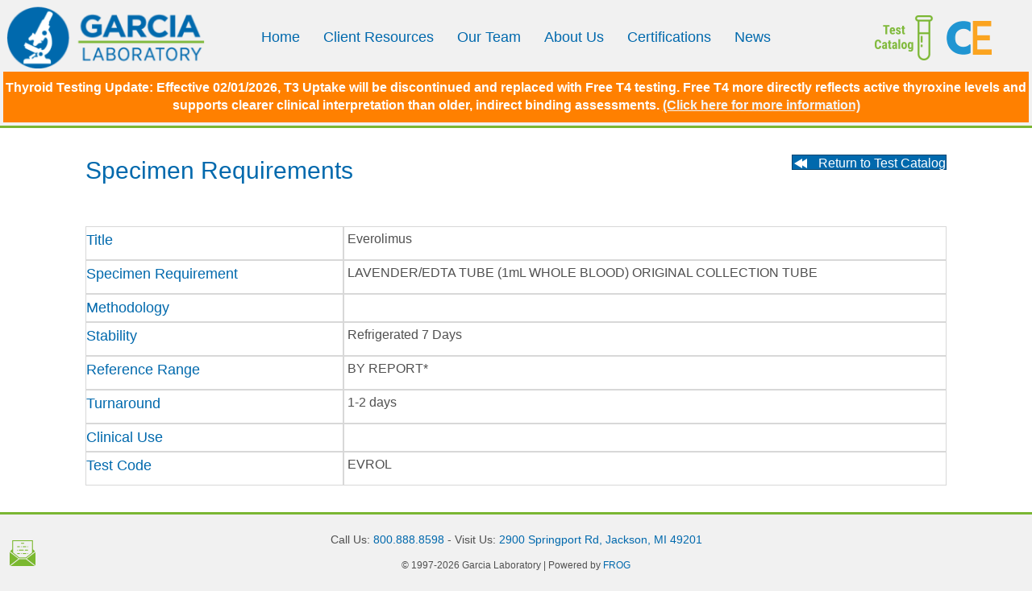

--- FILE ---
content_type: text/html; charset=UTF-8
request_url: https://www.garcialab.com/specimen_requirement/everolimus/
body_size: 11272
content:
<!DOCTYPE html>
<html lang="en-US">
<head>
<meta charset="UTF-8" />
<script>
var gform;gform||(document.addEventListener("gform_main_scripts_loaded",function(){gform.scriptsLoaded=!0}),document.addEventListener("gform/theme/scripts_loaded",function(){gform.themeScriptsLoaded=!0}),window.addEventListener("DOMContentLoaded",function(){gform.domLoaded=!0}),gform={domLoaded:!1,scriptsLoaded:!1,themeScriptsLoaded:!1,isFormEditor:()=>"function"==typeof InitializeEditor,callIfLoaded:function(o){return!(!gform.domLoaded||!gform.scriptsLoaded||!gform.themeScriptsLoaded&&!gform.isFormEditor()||(gform.isFormEditor()&&console.warn("The use of gform.initializeOnLoaded() is deprecated in the form editor context and will be removed in Gravity Forms 3.1."),o(),0))},initializeOnLoaded:function(o){gform.callIfLoaded(o)||(document.addEventListener("gform_main_scripts_loaded",()=>{gform.scriptsLoaded=!0,gform.callIfLoaded(o)}),document.addEventListener("gform/theme/scripts_loaded",()=>{gform.themeScriptsLoaded=!0,gform.callIfLoaded(o)}),window.addEventListener("DOMContentLoaded",()=>{gform.domLoaded=!0,gform.callIfLoaded(o)}))},hooks:{action:{},filter:{}},addAction:function(o,r,e,t){gform.addHook("action",o,r,e,t)},addFilter:function(o,r,e,t){gform.addHook("filter",o,r,e,t)},doAction:function(o){gform.doHook("action",o,arguments)},applyFilters:function(o){return gform.doHook("filter",o,arguments)},removeAction:function(o,r){gform.removeHook("action",o,r)},removeFilter:function(o,r,e){gform.removeHook("filter",o,r,e)},addHook:function(o,r,e,t,n){null==gform.hooks[o][r]&&(gform.hooks[o][r]=[]);var d=gform.hooks[o][r];null==n&&(n=r+"_"+d.length),gform.hooks[o][r].push({tag:n,callable:e,priority:t=null==t?10:t})},doHook:function(r,o,e){var t;if(e=Array.prototype.slice.call(e,1),null!=gform.hooks[r][o]&&((o=gform.hooks[r][o]).sort(function(o,r){return o.priority-r.priority}),o.forEach(function(o){"function"!=typeof(t=o.callable)&&(t=window[t]),"action"==r?t.apply(null,e):e[0]=t.apply(null,e)})),"filter"==r)return e[0]},removeHook:function(o,r,t,n){var e;null!=gform.hooks[o][r]&&(e=(e=gform.hooks[o][r]).filter(function(o,r,e){return!!(null!=n&&n!=o.tag||null!=t&&t!=o.priority)}),gform.hooks[o][r]=e)}});
</script>

<meta name='viewport' content='width=device-width, initial-scale=1.0' />
<meta http-equiv='X-UA-Compatible' content='IE=edge' />
<link rel="profile" href="https://gmpg.org/xfn/11" />
<title>Everolimus &#8211; Garcia Laboratory</title>
<meta name='robots' content='max-image-preview:large' />
	<style>img:is([sizes="auto" i], [sizes^="auto," i]) { contain-intrinsic-size: 3000px 1500px }</style>
	<link rel="preload" href="https://www.garcialab.com/wp-content/plugins/bb-plugin/fonts/fontawesome/5.15.4/webfonts/fa-solid-900.woff2" as="font" type="font/woff2" crossorigin="anonymous">
<script>
window._wpemojiSettings = {"baseUrl":"https:\/\/s.w.org\/images\/core\/emoji\/16.0.1\/72x72\/","ext":".png","svgUrl":"https:\/\/s.w.org\/images\/core\/emoji\/16.0.1\/svg\/","svgExt":".svg","source":{"concatemoji":"https:\/\/www.garcialab.com\/wp-includes\/js\/wp-emoji-release.min.js?ver=6.8.3"}};
/*! This file is auto-generated */
!function(s,n){var o,i,e;function c(e){try{var t={supportTests:e,timestamp:(new Date).valueOf()};sessionStorage.setItem(o,JSON.stringify(t))}catch(e){}}function p(e,t,n){e.clearRect(0,0,e.canvas.width,e.canvas.height),e.fillText(t,0,0);var t=new Uint32Array(e.getImageData(0,0,e.canvas.width,e.canvas.height).data),a=(e.clearRect(0,0,e.canvas.width,e.canvas.height),e.fillText(n,0,0),new Uint32Array(e.getImageData(0,0,e.canvas.width,e.canvas.height).data));return t.every(function(e,t){return e===a[t]})}function u(e,t){e.clearRect(0,0,e.canvas.width,e.canvas.height),e.fillText(t,0,0);for(var n=e.getImageData(16,16,1,1),a=0;a<n.data.length;a++)if(0!==n.data[a])return!1;return!0}function f(e,t,n,a){switch(t){case"flag":return n(e,"\ud83c\udff3\ufe0f\u200d\u26a7\ufe0f","\ud83c\udff3\ufe0f\u200b\u26a7\ufe0f")?!1:!n(e,"\ud83c\udde8\ud83c\uddf6","\ud83c\udde8\u200b\ud83c\uddf6")&&!n(e,"\ud83c\udff4\udb40\udc67\udb40\udc62\udb40\udc65\udb40\udc6e\udb40\udc67\udb40\udc7f","\ud83c\udff4\u200b\udb40\udc67\u200b\udb40\udc62\u200b\udb40\udc65\u200b\udb40\udc6e\u200b\udb40\udc67\u200b\udb40\udc7f");case"emoji":return!a(e,"\ud83e\udedf")}return!1}function g(e,t,n,a){var r="undefined"!=typeof WorkerGlobalScope&&self instanceof WorkerGlobalScope?new OffscreenCanvas(300,150):s.createElement("canvas"),o=r.getContext("2d",{willReadFrequently:!0}),i=(o.textBaseline="top",o.font="600 32px Arial",{});return e.forEach(function(e){i[e]=t(o,e,n,a)}),i}function t(e){var t=s.createElement("script");t.src=e,t.defer=!0,s.head.appendChild(t)}"undefined"!=typeof Promise&&(o="wpEmojiSettingsSupports",i=["flag","emoji"],n.supports={everything:!0,everythingExceptFlag:!0},e=new Promise(function(e){s.addEventListener("DOMContentLoaded",e,{once:!0})}),new Promise(function(t){var n=function(){try{var e=JSON.parse(sessionStorage.getItem(o));if("object"==typeof e&&"number"==typeof e.timestamp&&(new Date).valueOf()<e.timestamp+604800&&"object"==typeof e.supportTests)return e.supportTests}catch(e){}return null}();if(!n){if("undefined"!=typeof Worker&&"undefined"!=typeof OffscreenCanvas&&"undefined"!=typeof URL&&URL.createObjectURL&&"undefined"!=typeof Blob)try{var e="postMessage("+g.toString()+"("+[JSON.stringify(i),f.toString(),p.toString(),u.toString()].join(",")+"));",a=new Blob([e],{type:"text/javascript"}),r=new Worker(URL.createObjectURL(a),{name:"wpTestEmojiSupports"});return void(r.onmessage=function(e){c(n=e.data),r.terminate(),t(n)})}catch(e){}c(n=g(i,f,p,u))}t(n)}).then(function(e){for(var t in e)n.supports[t]=e[t],n.supports.everything=n.supports.everything&&n.supports[t],"flag"!==t&&(n.supports.everythingExceptFlag=n.supports.everythingExceptFlag&&n.supports[t]);n.supports.everythingExceptFlag=n.supports.everythingExceptFlag&&!n.supports.flag,n.DOMReady=!1,n.readyCallback=function(){n.DOMReady=!0}}).then(function(){return e}).then(function(){var e;n.supports.everything||(n.readyCallback(),(e=n.source||{}).concatemoji?t(e.concatemoji):e.wpemoji&&e.twemoji&&(t(e.twemoji),t(e.wpemoji)))}))}((window,document),window._wpemojiSettings);
</script>
<style id='wp-emoji-styles-inline-css'>

	img.wp-smiley, img.emoji {
		display: inline !important;
		border: none !important;
		box-shadow: none !important;
		height: 1em !important;
		width: 1em !important;
		margin: 0 0.07em !important;
		vertical-align: -0.1em !important;
		background: none !important;
		padding: 0 !important;
	}
</style>
<link rel='stylesheet' id='wp-block-library-css' href='https://www.garcialab.com/wp-includes/css/dist/block-library/style.min.css?ver=6.8.3' media='all' />
<style id='wp-block-library-theme-inline-css'>
.wp-block-audio :where(figcaption){color:#555;font-size:13px;text-align:center}.is-dark-theme .wp-block-audio :where(figcaption){color:#ffffffa6}.wp-block-audio{margin:0 0 1em}.wp-block-code{border:1px solid #ccc;border-radius:4px;font-family:Menlo,Consolas,monaco,monospace;padding:.8em 1em}.wp-block-embed :where(figcaption){color:#555;font-size:13px;text-align:center}.is-dark-theme .wp-block-embed :where(figcaption){color:#ffffffa6}.wp-block-embed{margin:0 0 1em}.blocks-gallery-caption{color:#555;font-size:13px;text-align:center}.is-dark-theme .blocks-gallery-caption{color:#ffffffa6}:root :where(.wp-block-image figcaption){color:#555;font-size:13px;text-align:center}.is-dark-theme :root :where(.wp-block-image figcaption){color:#ffffffa6}.wp-block-image{margin:0 0 1em}.wp-block-pullquote{border-bottom:4px solid;border-top:4px solid;color:currentColor;margin-bottom:1.75em}.wp-block-pullquote cite,.wp-block-pullquote footer,.wp-block-pullquote__citation{color:currentColor;font-size:.8125em;font-style:normal;text-transform:uppercase}.wp-block-quote{border-left:.25em solid;margin:0 0 1.75em;padding-left:1em}.wp-block-quote cite,.wp-block-quote footer{color:currentColor;font-size:.8125em;font-style:normal;position:relative}.wp-block-quote:where(.has-text-align-right){border-left:none;border-right:.25em solid;padding-left:0;padding-right:1em}.wp-block-quote:where(.has-text-align-center){border:none;padding-left:0}.wp-block-quote.is-large,.wp-block-quote.is-style-large,.wp-block-quote:where(.is-style-plain){border:none}.wp-block-search .wp-block-search__label{font-weight:700}.wp-block-search__button{border:1px solid #ccc;padding:.375em .625em}:where(.wp-block-group.has-background){padding:1.25em 2.375em}.wp-block-separator.has-css-opacity{opacity:.4}.wp-block-separator{border:none;border-bottom:2px solid;margin-left:auto;margin-right:auto}.wp-block-separator.has-alpha-channel-opacity{opacity:1}.wp-block-separator:not(.is-style-wide):not(.is-style-dots){width:100px}.wp-block-separator.has-background:not(.is-style-dots){border-bottom:none;height:1px}.wp-block-separator.has-background:not(.is-style-wide):not(.is-style-dots){height:2px}.wp-block-table{margin:0 0 1em}.wp-block-table td,.wp-block-table th{word-break:normal}.wp-block-table :where(figcaption){color:#555;font-size:13px;text-align:center}.is-dark-theme .wp-block-table :where(figcaption){color:#ffffffa6}.wp-block-video :where(figcaption){color:#555;font-size:13px;text-align:center}.is-dark-theme .wp-block-video :where(figcaption){color:#ffffffa6}.wp-block-video{margin:0 0 1em}:root :where(.wp-block-template-part.has-background){margin-bottom:0;margin-top:0;padding:1.25em 2.375em}
</style>
<style id='classic-theme-styles-inline-css'>
/*! This file is auto-generated */
.wp-block-button__link{color:#fff;background-color:#32373c;border-radius:9999px;box-shadow:none;text-decoration:none;padding:calc(.667em + 2px) calc(1.333em + 2px);font-size:1.125em}.wp-block-file__button{background:#32373c;color:#fff;text-decoration:none}
</style>
<style id='global-styles-inline-css'>
:root{--wp--preset--aspect-ratio--square: 1;--wp--preset--aspect-ratio--4-3: 4/3;--wp--preset--aspect-ratio--3-4: 3/4;--wp--preset--aspect-ratio--3-2: 3/2;--wp--preset--aspect-ratio--2-3: 2/3;--wp--preset--aspect-ratio--16-9: 16/9;--wp--preset--aspect-ratio--9-16: 9/16;--wp--preset--color--black: #000000;--wp--preset--color--cyan-bluish-gray: #abb8c3;--wp--preset--color--white: #ffffff;--wp--preset--color--pale-pink: #f78da7;--wp--preset--color--vivid-red: #cf2e2e;--wp--preset--color--luminous-vivid-orange: #ff6900;--wp--preset--color--luminous-vivid-amber: #fcb900;--wp--preset--color--light-green-cyan: #7bdcb5;--wp--preset--color--vivid-green-cyan: #00d084;--wp--preset--color--pale-cyan-blue: #8ed1fc;--wp--preset--color--vivid-cyan-blue: #0693e3;--wp--preset--color--vivid-purple: #9b51e0;--wp--preset--color--fl-heading-text: #0069ad;--wp--preset--color--fl-body-bg: #f1f1f1;--wp--preset--color--fl-body-text: #505050;--wp--preset--color--fl-accent: #0069ad;--wp--preset--color--fl-accent-hover: #7ab632;--wp--preset--color--fl-topbar-bg: #ffffff;--wp--preset--color--fl-topbar-text: #000000;--wp--preset--color--fl-topbar-link: #428bca;--wp--preset--color--fl-topbar-hover: #428bca;--wp--preset--color--fl-header-bg: #f1f1f1;--wp--preset--color--fl-header-text: #000000;--wp--preset--color--fl-header-link: #0069ad;--wp--preset--color--fl-header-hover: #7ab632;--wp--preset--color--fl-nav-bg: #ffffff;--wp--preset--color--fl-nav-link: #428bca;--wp--preset--color--fl-nav-hover: #428bca;--wp--preset--color--fl-content-bg: #ffffff;--wp--preset--color--fl-footer-widgets-bg: #ffffff;--wp--preset--color--fl-footer-widgets-text: #000000;--wp--preset--color--fl-footer-widgets-link: #428bca;--wp--preset--color--fl-footer-widgets-hover: #428bca;--wp--preset--color--fl-footer-bg: #f1f1f1;--wp--preset--color--fl-footer-text: #000000;--wp--preset--color--fl-footer-link: #0069ad;--wp--preset--color--fl-footer-hover: #7ab632;--wp--preset--gradient--vivid-cyan-blue-to-vivid-purple: linear-gradient(135deg,rgba(6,147,227,1) 0%,rgb(155,81,224) 100%);--wp--preset--gradient--light-green-cyan-to-vivid-green-cyan: linear-gradient(135deg,rgb(122,220,180) 0%,rgb(0,208,130) 100%);--wp--preset--gradient--luminous-vivid-amber-to-luminous-vivid-orange: linear-gradient(135deg,rgba(252,185,0,1) 0%,rgba(255,105,0,1) 100%);--wp--preset--gradient--luminous-vivid-orange-to-vivid-red: linear-gradient(135deg,rgba(255,105,0,1) 0%,rgb(207,46,46) 100%);--wp--preset--gradient--very-light-gray-to-cyan-bluish-gray: linear-gradient(135deg,rgb(238,238,238) 0%,rgb(169,184,195) 100%);--wp--preset--gradient--cool-to-warm-spectrum: linear-gradient(135deg,rgb(74,234,220) 0%,rgb(151,120,209) 20%,rgb(207,42,186) 40%,rgb(238,44,130) 60%,rgb(251,105,98) 80%,rgb(254,248,76) 100%);--wp--preset--gradient--blush-light-purple: linear-gradient(135deg,rgb(255,206,236) 0%,rgb(152,150,240) 100%);--wp--preset--gradient--blush-bordeaux: linear-gradient(135deg,rgb(254,205,165) 0%,rgb(254,45,45) 50%,rgb(107,0,62) 100%);--wp--preset--gradient--luminous-dusk: linear-gradient(135deg,rgb(255,203,112) 0%,rgb(199,81,192) 50%,rgb(65,88,208) 100%);--wp--preset--gradient--pale-ocean: linear-gradient(135deg,rgb(255,245,203) 0%,rgb(182,227,212) 50%,rgb(51,167,181) 100%);--wp--preset--gradient--electric-grass: linear-gradient(135deg,rgb(202,248,128) 0%,rgb(113,206,126) 100%);--wp--preset--gradient--midnight: linear-gradient(135deg,rgb(2,3,129) 0%,rgb(40,116,252) 100%);--wp--preset--font-size--small: 13px;--wp--preset--font-size--medium: 20px;--wp--preset--font-size--large: 36px;--wp--preset--font-size--x-large: 42px;--wp--preset--spacing--20: 0.44rem;--wp--preset--spacing--30: 0.67rem;--wp--preset--spacing--40: 1rem;--wp--preset--spacing--50: 1.5rem;--wp--preset--spacing--60: 2.25rem;--wp--preset--spacing--70: 3.38rem;--wp--preset--spacing--80: 5.06rem;--wp--preset--shadow--natural: 6px 6px 9px rgba(0, 0, 0, 0.2);--wp--preset--shadow--deep: 12px 12px 50px rgba(0, 0, 0, 0.4);--wp--preset--shadow--sharp: 6px 6px 0px rgba(0, 0, 0, 0.2);--wp--preset--shadow--outlined: 6px 6px 0px -3px rgba(255, 255, 255, 1), 6px 6px rgba(0, 0, 0, 1);--wp--preset--shadow--crisp: 6px 6px 0px rgba(0, 0, 0, 1);}:where(.is-layout-flex){gap: 0.5em;}:where(.is-layout-grid){gap: 0.5em;}body .is-layout-flex{display: flex;}.is-layout-flex{flex-wrap: wrap;align-items: center;}.is-layout-flex > :is(*, div){margin: 0;}body .is-layout-grid{display: grid;}.is-layout-grid > :is(*, div){margin: 0;}:where(.wp-block-columns.is-layout-flex){gap: 2em;}:where(.wp-block-columns.is-layout-grid){gap: 2em;}:where(.wp-block-post-template.is-layout-flex){gap: 1.25em;}:where(.wp-block-post-template.is-layout-grid){gap: 1.25em;}.has-black-color{color: var(--wp--preset--color--black) !important;}.has-cyan-bluish-gray-color{color: var(--wp--preset--color--cyan-bluish-gray) !important;}.has-white-color{color: var(--wp--preset--color--white) !important;}.has-pale-pink-color{color: var(--wp--preset--color--pale-pink) !important;}.has-vivid-red-color{color: var(--wp--preset--color--vivid-red) !important;}.has-luminous-vivid-orange-color{color: var(--wp--preset--color--luminous-vivid-orange) !important;}.has-luminous-vivid-amber-color{color: var(--wp--preset--color--luminous-vivid-amber) !important;}.has-light-green-cyan-color{color: var(--wp--preset--color--light-green-cyan) !important;}.has-vivid-green-cyan-color{color: var(--wp--preset--color--vivid-green-cyan) !important;}.has-pale-cyan-blue-color{color: var(--wp--preset--color--pale-cyan-blue) !important;}.has-vivid-cyan-blue-color{color: var(--wp--preset--color--vivid-cyan-blue) !important;}.has-vivid-purple-color{color: var(--wp--preset--color--vivid-purple) !important;}.has-black-background-color{background-color: var(--wp--preset--color--black) !important;}.has-cyan-bluish-gray-background-color{background-color: var(--wp--preset--color--cyan-bluish-gray) !important;}.has-white-background-color{background-color: var(--wp--preset--color--white) !important;}.has-pale-pink-background-color{background-color: var(--wp--preset--color--pale-pink) !important;}.has-vivid-red-background-color{background-color: var(--wp--preset--color--vivid-red) !important;}.has-luminous-vivid-orange-background-color{background-color: var(--wp--preset--color--luminous-vivid-orange) !important;}.has-luminous-vivid-amber-background-color{background-color: var(--wp--preset--color--luminous-vivid-amber) !important;}.has-light-green-cyan-background-color{background-color: var(--wp--preset--color--light-green-cyan) !important;}.has-vivid-green-cyan-background-color{background-color: var(--wp--preset--color--vivid-green-cyan) !important;}.has-pale-cyan-blue-background-color{background-color: var(--wp--preset--color--pale-cyan-blue) !important;}.has-vivid-cyan-blue-background-color{background-color: var(--wp--preset--color--vivid-cyan-blue) !important;}.has-vivid-purple-background-color{background-color: var(--wp--preset--color--vivid-purple) !important;}.has-black-border-color{border-color: var(--wp--preset--color--black) !important;}.has-cyan-bluish-gray-border-color{border-color: var(--wp--preset--color--cyan-bluish-gray) !important;}.has-white-border-color{border-color: var(--wp--preset--color--white) !important;}.has-pale-pink-border-color{border-color: var(--wp--preset--color--pale-pink) !important;}.has-vivid-red-border-color{border-color: var(--wp--preset--color--vivid-red) !important;}.has-luminous-vivid-orange-border-color{border-color: var(--wp--preset--color--luminous-vivid-orange) !important;}.has-luminous-vivid-amber-border-color{border-color: var(--wp--preset--color--luminous-vivid-amber) !important;}.has-light-green-cyan-border-color{border-color: var(--wp--preset--color--light-green-cyan) !important;}.has-vivid-green-cyan-border-color{border-color: var(--wp--preset--color--vivid-green-cyan) !important;}.has-pale-cyan-blue-border-color{border-color: var(--wp--preset--color--pale-cyan-blue) !important;}.has-vivid-cyan-blue-border-color{border-color: var(--wp--preset--color--vivid-cyan-blue) !important;}.has-vivid-purple-border-color{border-color: var(--wp--preset--color--vivid-purple) !important;}.has-vivid-cyan-blue-to-vivid-purple-gradient-background{background: var(--wp--preset--gradient--vivid-cyan-blue-to-vivid-purple) !important;}.has-light-green-cyan-to-vivid-green-cyan-gradient-background{background: var(--wp--preset--gradient--light-green-cyan-to-vivid-green-cyan) !important;}.has-luminous-vivid-amber-to-luminous-vivid-orange-gradient-background{background: var(--wp--preset--gradient--luminous-vivid-amber-to-luminous-vivid-orange) !important;}.has-luminous-vivid-orange-to-vivid-red-gradient-background{background: var(--wp--preset--gradient--luminous-vivid-orange-to-vivid-red) !important;}.has-very-light-gray-to-cyan-bluish-gray-gradient-background{background: var(--wp--preset--gradient--very-light-gray-to-cyan-bluish-gray) !important;}.has-cool-to-warm-spectrum-gradient-background{background: var(--wp--preset--gradient--cool-to-warm-spectrum) !important;}.has-blush-light-purple-gradient-background{background: var(--wp--preset--gradient--blush-light-purple) !important;}.has-blush-bordeaux-gradient-background{background: var(--wp--preset--gradient--blush-bordeaux) !important;}.has-luminous-dusk-gradient-background{background: var(--wp--preset--gradient--luminous-dusk) !important;}.has-pale-ocean-gradient-background{background: var(--wp--preset--gradient--pale-ocean) !important;}.has-electric-grass-gradient-background{background: var(--wp--preset--gradient--electric-grass) !important;}.has-midnight-gradient-background{background: var(--wp--preset--gradient--midnight) !important;}.has-small-font-size{font-size: var(--wp--preset--font-size--small) !important;}.has-medium-font-size{font-size: var(--wp--preset--font-size--medium) !important;}.has-large-font-size{font-size: var(--wp--preset--font-size--large) !important;}.has-x-large-font-size{font-size: var(--wp--preset--font-size--x-large) !important;}
:where(.wp-block-post-template.is-layout-flex){gap: 1.25em;}:where(.wp-block-post-template.is-layout-grid){gap: 1.25em;}
:where(.wp-block-columns.is-layout-flex){gap: 2em;}:where(.wp-block-columns.is-layout-grid){gap: 2em;}
:root :where(.wp-block-pullquote){font-size: 1.5em;line-height: 1.6;}
</style>
<link rel='stylesheet' id='font-awesome-5-css' href='https://www.garcialab.com/wp-content/plugins/bb-plugin/fonts/fontawesome/5.15.4/css/all.min.css?ver=2.10.0.2' media='all' />
<link rel='stylesheet' id='font-awesome-css' href='https://www.garcialab.com/wp-content/plugins/bb-plugin/fonts/fontawesome/5.15.4/css/v4-shims.min.css?ver=2.10.0.2' media='all' />
<link rel='stylesheet' id='dashicons-css' href='https://www.garcialab.com/wp-includes/css/dashicons.min.css?ver=6.8.3' media='all' />
<link rel='stylesheet' id='fl-builder-layout-bundle-120113aa4949de741cfe7c4de3a42687-css' href='https://www.garcialab.com/wp-content/uploads/bb-plugin/cache/120113aa4949de741cfe7c4de3a42687-layout-bundle.css?ver=2.10.0.2-1.5.2' media='all' />
<link rel='stylesheet' id='tablepress-default-css' href='https://www.garcialab.com/wp-content/plugins/tablepress/css/build/default.css?ver=3.2.5' media='all' />
<link rel='stylesheet' id='jquery-magnificpopup-css' href='https://www.garcialab.com/wp-content/plugins/bb-plugin/css/jquery.magnificpopup.min.css?ver=2.10.0.2' media='all' />
<link rel='stylesheet' id='bootstrap-css' href='https://www.garcialab.com/wp-content/themes/bb-theme/css/bootstrap.min.css?ver=1.7.19' media='all' />
<link rel='stylesheet' id='fl-automator-skin-css' href='https://www.garcialab.com/wp-content/uploads/bb-theme/skin-69777d0ab1f92.css?ver=1.7.19' media='all' />
<link rel='stylesheet' id='fl-child-theme-css' href='https://www.garcialab.com/wp-content/themes/bb-theme-child/style.css?ver=6.8.3' media='all' />
<script src="https://www.garcialab.com/wp-includes/js/jquery/jquery.min.js?ver=3.7.1" id="jquery-core-js"></script>
<script src="https://www.garcialab.com/wp-includes/js/jquery/jquery-migrate.min.js?ver=3.4.1" id="jquery-migrate-js"></script>
<script src="https://www.garcialab.com/wp-content/plugins/sticky-menu-or-anything-on-scroll/assets/js/jq-sticky-anything.min.js?ver=2.1.1" id="stickyAnythingLib-js"></script>
<link rel="https://api.w.org/" href="https://www.garcialab.com/wp-json/" /><link rel="alternate" title="JSON" type="application/json" href="https://www.garcialab.com/wp-json/wp/v2/specimen_requirement/3925" /><meta name="generator" content="WordPress 6.8.3" />
<link rel="canonical" href="https://www.garcialab.com/specimen_requirement/everolimus/" />
<link rel='shortlink' href='https://www.garcialab.com/?p=3925' />
<link rel="alternate" title="oEmbed (JSON)" type="application/json+oembed" href="https://www.garcialab.com/wp-json/oembed/1.0/embed?url=https%3A%2F%2Fwww.garcialab.com%2Fspecimen_requirement%2Feverolimus%2F" />
<link rel="alternate" title="oEmbed (XML)" type="text/xml+oembed" href="https://www.garcialab.com/wp-json/oembed/1.0/embed?url=https%3A%2F%2Fwww.garcialab.com%2Fspecimen_requirement%2Feverolimus%2F&#038;format=xml" />
<link rel="icon" href="https://www.garcialab.com/wp-content/uploads/cropped-site-icon-32x32.png" sizes="32x32" />
<link rel="icon" href="https://www.garcialab.com/wp-content/uploads/cropped-site-icon-192x192.png" sizes="192x192" />
<link rel="apple-touch-icon" href="https://www.garcialab.com/wp-content/uploads/cropped-site-icon-180x180.png" />
<meta name="msapplication-TileImage" content="https://www.garcialab.com/wp-content/uploads/cropped-site-icon-270x270.png" />
		<style id="wp-custom-css">
			.fl-page-nav-right .fl-page-header-wrap {
    border-bottom: 3px solid #7AB632;
}

.fl-page-footer-wrap {
    border-top: 3px solid #7AB632;
}

#menu-main-nav > li.current-menu-item > a, li.current-menu-item > a {
  color: #FFFFFF;
	background: #0069AD;
	border-radius: 5px;
	border: 1px solid #7AB632;
}

.fl-page-nav .navbar-nav a {
    line-height: 0.2;
}

.footer-link a, .footer-link a:visited {
	color: #0069ad !important;
}

.footer-link a:hover {
	color: #7AB632 !important;
}

.gform_wrapper table.gfield_list thead th {
	font-size: 80%;
}

.gfield_list_53_cell2 input, .gfield_list_55_cell2 input, .gfield_list_57_cell2 input, .gfield_list_59_cell2 input, .gfield_list_61_cell2 input, .gfield_list_63_cell2 input, .gfield_list_65_cell2 input {
	visibility: hidden;
}

.so_item {
	line-height: 2em;
}

ul li.so_item span {
	float: right;
	width: 300px;
	margin-top: 22px;
	margin-bottom: 18px;
}

.so_qty {
	padding-left: 12px;
}

.so_qty label {
	font-size: 12px !important;
}

.so_qty input {
	max-width: 100px;
}

.gfield_radio {
    margin: 16px 0 0 !important;
}

.so_radio_label span {
		padding-bottom: 4px;
}

.so_h2 label{
	color: #0069ad;
	font-size: 20px !important;
	font-weight: 700;
	line-height: 28px;
	margin-top: 20px;
	padding-left: 20px;
}

.facetwp-alpha {
	font-weight: bold;
}

.facetwp-alpha.available {
	color: #0069ad !important;
}

.facetwp-alpha.selected {
	color: #7ab632 !important;
	font-size: 120% !important;
}

.facetwp-facet.facetwp-type-search {
	margin-bottom: 0 !important;
	max-width: 450px;
}

.facetwp-pager {
	font-size: 90%;
}

.reminder-bg {
	background-color: #7ab632;
	margin-left: 16px;
	margin-right: 16px;
	color: #fff;
}

.dyk_bullets li {
	margin-bottom: 16px;
}

.gl-newsletter {
	font-family: "Crimson Pro rev=1", serif;
	font-size: 20px;
}

.gl_footer_content {
	color: #7ab632;
}		</style>
		</head>
<body class="wp-singular specimen_requirement-template-default single single-specimen_requirement postid-3925 wp-theme-bb-theme wp-child-theme-bb-theme-child fl-builder-2-10-0-2 fl-themer-1-5-2 fl-theme-1-7-19 fl-no-js fl-theme-builder-header fl-theme-builder-header-sitewide-header fl-theme-builder-footer fl-theme-builder-footer-sitewide-footer fl-theme-builder-singular fl-theme-builder-singular-test-details fl-framework-bootstrap fl-preset-default fl-full-width fl-scroll-to-top" itemscope="itemscope" itemtype="https://schema.org/WebPage">
<a aria-label="Skip to content" class="fl-screen-reader-text" href="#fl-main-content">Skip to content</a><div class="fl-page">
	<header class="fl-builder-content fl-builder-content-147 fl-builder-global-templates-locked" data-post-id="147" data-type="header" data-sticky="1" data-sticky-on="" data-sticky-breakpoint="medium" data-shrink="0" data-overlay="0" data-overlay-bg="transparent" data-shrink-image-height="50px" role="banner" itemscope="itemscope" itemtype="http://schema.org/WPHeader"><div class="fl-row fl-row-full-width fl-row-bg-color fl-node-596730cceef03 fl-row-default-height fl-row-align-center" data-node="596730cceef03">
	<div class="fl-row-content-wrap">
								<div class="fl-row-content fl-row-full-width fl-node-content">
		
<div class="fl-col-group fl-node-596730cceef6c fl-col-group-equal-height fl-col-group-align-center fl-col-group-custom-width" data-node="596730cceef6c">
			<div class="fl-col fl-node-596730cceefcc fl-col-bg-color fl-col-small fl-col-small-custom-width" data-node="596730cceefcc">
	<div class="fl-col-content fl-node-content"><div class="fl-module fl-module-photo fl-node-5967317897dce" data-node="5967317897dce">
	<div class="fl-module-content fl-node-content">
		<div role="figure" class="fl-photo fl-photo-align-left" itemscope itemtype="https://schema.org/ImageObject">
	<div class="fl-photo-content fl-photo-img-png">
				<a href="/" target="_self" itemprop="url">
				<img loading="lazy" decoding="async" class="fl-photo-img wp-image-153 size-full" src="https://www.garcialab.com/wp-content/uploads/2017/07/header-logo.png" alt="header-logo" height="80" width="255" title="header-logo"  data-no-lazy="1" itemprop="image" />
				</a>
					</div>
	</div>
	</div>
</div>
</div>
</div>
			<div class="fl-col fl-node-596730ccef028 fl-col-bg-color fl-col-small-custom-width" data-node="596730ccef028">
	<div class="fl-col-content fl-node-content"><div class="fl-module fl-module-menu fl-node-596730ccef0dc" data-node="596730ccef0dc">
	<div class="fl-module-content fl-node-content">
		<div class="fl-menu fl-menu-responsive-toggle-mobile">
	<button class="fl-menu-mobile-toggle hamburger fl-content-ui-button" aria-haspopup="menu" aria-label="Menu"><span class="fl-menu-icon svg-container"><svg version="1.1" class="hamburger-menu" xmlns="http://www.w3.org/2000/svg" xmlns:xlink="http://www.w3.org/1999/xlink" viewBox="0 0 512 512">
<rect class="fl-hamburger-menu-top" width="512" height="102"/>
<rect class="fl-hamburger-menu-middle" y="205" width="512" height="102"/>
<rect class="fl-hamburger-menu-bottom" y="410" width="512" height="102"/>
</svg>
</span></button>	<div class="fl-clear"></div>
	<nav role="navigation" aria-label="Menu" itemscope="itemscope" itemtype="https://schema.org/SiteNavigationElement"><ul id="menu-main-nav" class="menu fl-menu-horizontal fl-toggle-arrows"><li id="menu-item-20" class="menu-item menu-item-type-post_type menu-item-object-page menu-item-home"><a role="menuitem" href="https://www.garcialab.com/">Home</a></li><li id="menu-item-21" class="menu-item menu-item-type-post_type menu-item-object-page"><a role="menuitem" href="https://www.garcialab.com/client-portal/">Client Resources</a></li><li id="menu-item-23" class="menu-item menu-item-type-post_type menu-item-object-page"><a role="menuitem" href="https://www.garcialab.com/our-team/">Our Team</a></li><li id="menu-item-24" class="menu-item menu-item-type-post_type menu-item-object-page"><a role="menuitem" href="https://www.garcialab.com/about-us/">About Us</a></li><li id="menu-item-22" class="menu-item menu-item-type-post_type menu-item-object-page"><a role="menuitem" href="https://www.garcialab.com/certifications/">Certifications</a></li><li id="menu-item-7537" class="menu-item menu-item-type-taxonomy menu-item-object-category"><a role="menuitem" href="https://www.garcialab.com/category/news/">News</a></li></ul></nav></div>
	</div>
</div>
</div>
</div>
			<div class="fl-col fl-node-596737c797d87 fl-col-bg-color fl-col-small" data-node="596737c797d87">
	<div class="fl-col-content fl-node-content"><div class="fl-module fl-module-html fl-node-5981e8fa72544 gl-float-right" data-node="5981e8fa72544">
	<div class="fl-module-content fl-node-content">
		<div class="fl-html">
	<div class="uabb-module-content adv-icon-wrap adv-icon-horizontal adv-icon-right">
<a class="adv-icon-link adv-icon-1" title="Test Catalog" href="/client-portal/test-catalog/" target="_self"><div class="uabb-module-content uabb-imgicon-wrap">		
					<div class="uabb-image uabb-image-crop-simple" itemscope="" itemtype="http://schema.org/ImageObject">
			<div class="uabb-image-content">
				<img decoding="async" class="uabb-photo-img wp-image-155 size-full" src="https://www.garcialab.com/wp-content/uploads/test-tube-56-w-text16.png" alt="Test Catalog" itemprop="image">
			</div>
		</div>

		</div></a></div></div>
	</div>
</div>
</div>
</div>
			<div class="fl-col fl-node-5981edcb30424 fl-col-bg-color fl-col-small" data-node="5981edcb30424">
	<div class="fl-col-content fl-node-content"><div class="fl-module fl-module-html fl-node-5981ee3618f26 gl-float-left" data-node="5981ee3618f26">
	<div class="fl-module-content fl-node-content">
		<div class="fl-html">
	<div class="uabb-module-content adv-icon-wrap adv-icon-horizontal adv-icon-right">
<a class="adv-icon-link adv-icon-2" title="CareEvolve" href="https://garcia.careevolve.com/" target="_blank"><div class="uabb-module-content uabb-imgicon-wrap">		
					<div class="uabb-image uabb-image-crop-simple" itemscope="" itemtype="http://schema.org/ImageObject">
			<div class="uabb-image-content">
				<img loading="lazy" decoding="async" width="56" height="56" class="uabb-photo-img wp-image-171 size-full" src="https://www.garcialab.com/wp-content/uploads/2017/07/ce-icon-1.png" alt="CareEvolve" itemprop="image">
			</div>
		</div>

		</div></a></div></div>
	</div>
</div>
</div>
</div>
	</div>

<div class="fl-col-group fl-node-vojwqce5hypk" data-node="vojwqce5hypk">
			<div class="fl-col fl-node-xe6v4imtpoch fl-col-bg-color" data-node="xe6v4imtpoch">
	<div class="fl-col-content fl-node-content"><div  class="fl-module fl-module-html fl-html fl-node-f8q7u40nbph6" data-node="f8q7u40nbph6">
	<p style='text-align: center;'><b>Thyroid Testing Update: Effective 02/01/2026, T3 Uptake will be discontinued and replaced with Free T4 testing. Free T4 more directly reflects active thyroxine levels and supports clearer clinical interpretation than older, indirect binding assessments. <a href='https://garcialab.com/wp-content/uploads/Garcia-Laboratory-Transition-Guidance-and-FAQ_TUptake-Final-1.pdf'>(Click here for more information)</a></b></p></div>
</div>
</div>
	</div>
		</div>
	</div>
</div>
</header><div class="uabb-js-breakpoint" style="display: none;"></div>	<div id="fl-main-content" class="fl-page-content" itemprop="mainContentOfPage" role="main">

		<div class="fl-builder-content fl-builder-content-2027 fl-builder-global-templates-locked" data-post-id="2027"><div class="fl-row fl-row-fixed-width fl-row-bg-none fl-node-5c74a498cc02e fl-row-default-height fl-row-align-center" data-node="5c74a498cc02e">
	<div class="fl-row-content-wrap">
								<div class="fl-row-content fl-row-fixed-width fl-node-content">
		
<div class="fl-col-group fl-node-5c74a498d05c6 fl-col-group-equal-height fl-col-group-align-top" data-node="5c74a498d05c6">
			<div class="fl-col fl-node-5c74a498d06e1 fl-col-bg-color" data-node="5c74a498d06e1">
	<div class="fl-col-content fl-node-content"><div class="fl-module fl-module-heading fl-node-5c74a4b958fe4" data-node="5c74a4b958fe4">
	<div class="fl-module-content fl-node-content">
		<h2 class="fl-heading">
		<span class="fl-heading-text">Specimen Requirements</span>
	</h2>
	</div>
</div>
</div>
</div>
			<div class="fl-col fl-node-5c74a498d06ed fl-col-bg-color fl-col-small" data-node="5c74a498d06ed">
	<div class="fl-col-content fl-node-content"><div class="fl-module fl-module-button fl-node-5c74a4e77b2bb" data-node="5c74a4e77b2bb">
	<div class="fl-module-content fl-node-content">
		<div class="fl-button-wrap fl-button-width-auto fl-button-right fl-button-has-icon">
			<a href="https://www.garcialab.com/client-portal/test-catalog/"  target="_self"  class="fl-button" >
					<i class="fl-button-icon fl-button-icon-before dashicons dashicons-before dashicons-controls-back" aria-hidden="true"></i>
						<span class="fl-button-text">Return to Test Catalog</span>
					</a>
</div>
	</div>
</div>
</div>
</div>
	</div>
		</div>
	</div>
</div>
<div class="fl-row fl-row-fixed-width fl-row-bg-none fl-node-5c749eb60c93c fl-row-default-height fl-row-align-center" data-node="5c749eb60c93c">
	<div class="fl-row-content-wrap">
								<div class="fl-row-content fl-row-fixed-width fl-node-content">
		
<div class="fl-col-group fl-node-5c749eb60c942" data-node="5c749eb60c942">
			<div class="fl-col fl-node-5c749eb60c944 fl-col-bg-color fl-col-has-cols" data-node="5c749eb60c944">
	<div class="fl-col-content fl-node-content">
<div class="fl-col-group fl-node-5c749ffa8938b fl-col-group-nested fl-col-group-equal-height fl-col-group-align-top" data-node="5c749ffa8938b">
			<div class="fl-col fl-node-5c749ffa89428 fl-col-bg-color fl-col-small" data-node="5c749ffa89428">
	<div class="fl-col-content fl-node-content"><div class="fl-module fl-module-heading fl-node-5c74a07fb1a31" data-node="5c74a07fb1a31">
	<div class="fl-module-content fl-node-content">
		<h4 class="fl-heading">
		<span class="fl-heading-text">Title</span>
	</h4>
	</div>
</div>
</div>
</div>
			<div class="fl-col fl-node-5c749ffa8942d fl-col-bg-color" data-node="5c749ffa8942d">
	<div class="fl-col-content fl-node-content"><div class="fl-module fl-module-rich-text fl-node-5c74a2fe63028" data-node="5c74a2fe63028">
	<div class="fl-module-content fl-node-content">
		<div class="fl-rich-text">
	<p>Everolimus</p>
</div>
	</div>
</div>
</div>
</div>
	</div>
</div>
</div>
	</div>
		</div>
	</div>
</div>
<div class="fl-row fl-row-fixed-width fl-row-bg-none fl-node-5c74a4795d382 fl-row-default-height fl-row-align-center" data-node="5c74a4795d382">
	<div class="fl-row-content-wrap">
								<div class="fl-row-content fl-row-fixed-width fl-node-content">
		
<div class="fl-col-group fl-node-5c74a4795d4b8" data-node="5c74a4795d4b8">
			<div class="fl-col fl-node-5c74a4795d4ba fl-col-bg-color fl-col-has-cols" data-node="5c74a4795d4ba">
	<div class="fl-col-content fl-node-content">
<div class="fl-col-group fl-node-5c74a4795d4bb fl-col-group-nested fl-col-group-equal-height fl-col-group-align-top" data-node="5c74a4795d4bb">
			<div class="fl-col fl-node-5c74a4795d4bc fl-col-bg-color fl-col-small" data-node="5c74a4795d4bc">
	<div class="fl-col-content fl-node-content"><div class="fl-module fl-module-heading fl-node-5c74a4795d4bd" data-node="5c74a4795d4bd">
	<div class="fl-module-content fl-node-content">
		<h4 class="fl-heading">
		<span class="fl-heading-text">Specimen Requirement</span>
	</h4>
	</div>
</div>
</div>
</div>
			<div class="fl-col fl-node-5c74a4795d4be fl-col-bg-color" data-node="5c74a4795d4be">
	<div class="fl-col-content fl-node-content"><div class="fl-module fl-module-rich-text fl-node-5c74a4795d4bf" data-node="5c74a4795d4bf">
	<div class="fl-module-content fl-node-content">
		<div class="fl-rich-text">
	<p>LAVENDER/EDTA TUBE (1mL WHOLE BLOOD) ORIGINAL COLLECTION TUBE</p>
</div>
	</div>
</div>
</div>
</div>
	</div>
</div>
</div>
	</div>
		</div>
	</div>
</div>
<div class="fl-row fl-row-fixed-width fl-row-bg-none fl-node-5c74a9a282f46 fl-row-default-height fl-row-align-center" data-node="5c74a9a282f46">
	<div class="fl-row-content-wrap">
								<div class="fl-row-content fl-row-fixed-width fl-node-content">
		
<div class="fl-col-group fl-node-5c74a9a2830b3" data-node="5c74a9a2830b3">
			<div class="fl-col fl-node-5c74a9a2830b5 fl-col-bg-color fl-col-has-cols" data-node="5c74a9a2830b5">
	<div class="fl-col-content fl-node-content">
<div class="fl-col-group fl-node-5c74a9a2830b6 fl-col-group-nested fl-col-group-equal-height fl-col-group-align-top" data-node="5c74a9a2830b6">
			<div class="fl-col fl-node-5c74a9a2830b7 fl-col-bg-color fl-col-small" data-node="5c74a9a2830b7">
	<div class="fl-col-content fl-node-content"><div class="fl-module fl-module-heading fl-node-5c74a9a2830b8" data-node="5c74a9a2830b8">
	<div class="fl-module-content fl-node-content">
		<h4 class="fl-heading">
		<span class="fl-heading-text">Methodology</span>
	</h4>
	</div>
</div>
</div>
</div>
			<div class="fl-col fl-node-5c74a9a2830b9 fl-col-bg-color" data-node="5c74a9a2830b9">
	<div class="fl-col-content fl-node-content"><div class="fl-module fl-module-rich-text fl-node-5c74a9a2830ba" data-node="5c74a9a2830ba">
	<div class="fl-module-content fl-node-content">
		<div class="fl-rich-text">
	</div>
	</div>
</div>
</div>
</div>
	</div>
</div>
</div>
	</div>
		</div>
	</div>
</div>
<div class="fl-row fl-row-fixed-width fl-row-bg-none fl-node-5c74a9b6521cf fl-row-default-height fl-row-align-center" data-node="5c74a9b6521cf">
	<div class="fl-row-content-wrap">
								<div class="fl-row-content fl-row-fixed-width fl-node-content">
		
<div class="fl-col-group fl-node-5c74a9b652375" data-node="5c74a9b652375">
			<div class="fl-col fl-node-5c74a9b652377 fl-col-bg-color fl-col-has-cols" data-node="5c74a9b652377">
	<div class="fl-col-content fl-node-content">
<div class="fl-col-group fl-node-5c74a9b652378 fl-col-group-nested fl-col-group-equal-height fl-col-group-align-top" data-node="5c74a9b652378">
			<div class="fl-col fl-node-5c74a9b652379 fl-col-bg-color fl-col-small" data-node="5c74a9b652379">
	<div class="fl-col-content fl-node-content"><div class="fl-module fl-module-heading fl-node-5c74a9b65237a" data-node="5c74a9b65237a">
	<div class="fl-module-content fl-node-content">
		<h4 class="fl-heading">
		<span class="fl-heading-text">Stability</span>
	</h4>
	</div>
</div>
</div>
</div>
			<div class="fl-col fl-node-5c74a9b65237b fl-col-bg-color" data-node="5c74a9b65237b">
	<div class="fl-col-content fl-node-content"><div class="fl-module fl-module-rich-text fl-node-5c74a9b65237c" data-node="5c74a9b65237c">
	<div class="fl-module-content fl-node-content">
		<div class="fl-rich-text">
	<p>Refrigerated 7 Days</p>
</div>
	</div>
</div>
</div>
</div>
	</div>
</div>
</div>
	</div>
		</div>
	</div>
</div>
<div class="fl-row fl-row-fixed-width fl-row-bg-none fl-node-5c74a9ae57ec4 fl-row-default-height fl-row-align-center" data-node="5c74a9ae57ec4">
	<div class="fl-row-content-wrap">
								<div class="fl-row-content fl-row-fixed-width fl-node-content">
		
<div class="fl-col-group fl-node-5c74a9ae58036" data-node="5c74a9ae58036">
			<div class="fl-col fl-node-5c74a9ae58038 fl-col-bg-color fl-col-has-cols" data-node="5c74a9ae58038">
	<div class="fl-col-content fl-node-content">
<div class="fl-col-group fl-node-5c74a9ae58039 fl-col-group-nested fl-col-group-equal-height fl-col-group-align-top" data-node="5c74a9ae58039">
			<div class="fl-col fl-node-5c74a9ae5803a fl-col-bg-color fl-col-small" data-node="5c74a9ae5803a">
	<div class="fl-col-content fl-node-content"><div class="fl-module fl-module-heading fl-node-5c74a9ae5803b" data-node="5c74a9ae5803b">
	<div class="fl-module-content fl-node-content">
		<h4 class="fl-heading">
		<span class="fl-heading-text">Reference Range</span>
	</h4>
	</div>
</div>
</div>
</div>
			<div class="fl-col fl-node-5c74a9ae5803c fl-col-bg-color" data-node="5c74a9ae5803c">
	<div class="fl-col-content fl-node-content"><div class="fl-module fl-module-rich-text fl-node-5c74a9ae5803d" data-node="5c74a9ae5803d">
	<div class="fl-module-content fl-node-content">
		<div class="fl-rich-text">
	<p>BY REPORT*</p>
</div>
	</div>
</div>
</div>
</div>
	</div>
</div>
</div>
	</div>
		</div>
	</div>
</div>
<div class="fl-row fl-row-fixed-width fl-row-bg-none fl-node-5c74a9bbecf78 fl-row-default-height fl-row-align-center" data-node="5c74a9bbecf78">
	<div class="fl-row-content-wrap">
								<div class="fl-row-content fl-row-fixed-width fl-node-content">
		
<div class="fl-col-group fl-node-5c74a9bbed17e" data-node="5c74a9bbed17e">
			<div class="fl-col fl-node-5c74a9bbed183 fl-col-bg-color fl-col-has-cols" data-node="5c74a9bbed183">
	<div class="fl-col-content fl-node-content">
<div class="fl-col-group fl-node-5c74a9bbed184 fl-col-group-nested fl-col-group-equal-height fl-col-group-align-top" data-node="5c74a9bbed184">
			<div class="fl-col fl-node-5c74a9bbed185 fl-col-bg-color fl-col-small" data-node="5c74a9bbed185">
	<div class="fl-col-content fl-node-content"><div class="fl-module fl-module-heading fl-node-5c74a9bbed186" data-node="5c74a9bbed186">
	<div class="fl-module-content fl-node-content">
		<h4 class="fl-heading">
		<span class="fl-heading-text">Turnaround</span>
	</h4>
	</div>
</div>
</div>
</div>
			<div class="fl-col fl-node-5c74a9bbed187 fl-col-bg-color" data-node="5c74a9bbed187">
	<div class="fl-col-content fl-node-content"><div class="fl-module fl-module-rich-text fl-node-5c74a9bbed188" data-node="5c74a9bbed188">
	<div class="fl-module-content fl-node-content">
		<div class="fl-rich-text">
	<p>1-2 days</p>
</div>
	</div>
</div>
</div>
</div>
	</div>
</div>
</div>
	</div>
		</div>
	</div>
</div>
<div class="fl-row fl-row-fixed-width fl-row-bg-none fl-node-5c74a9b356e31 fl-row-default-height fl-row-align-center" data-node="5c74a9b356e31">
	<div class="fl-row-content-wrap">
								<div class="fl-row-content fl-row-fixed-width fl-node-content">
		
<div class="fl-col-group fl-node-5c74a9b35703a" data-node="5c74a9b35703a">
			<div class="fl-col fl-node-5c74a9b35703e fl-col-bg-color fl-col-has-cols" data-node="5c74a9b35703e">
	<div class="fl-col-content fl-node-content">
<div class="fl-col-group fl-node-5c74a9b35703f fl-col-group-nested fl-col-group-equal-height fl-col-group-align-top" data-node="5c74a9b35703f">
			<div class="fl-col fl-node-5c74a9b357040 fl-col-bg-color fl-col-small" data-node="5c74a9b357040">
	<div class="fl-col-content fl-node-content"><div class="fl-module fl-module-heading fl-node-5c74a9b357041" data-node="5c74a9b357041">
	<div class="fl-module-content fl-node-content">
		<h4 class="fl-heading">
		<span class="fl-heading-text">Clinical Use</span>
	</h4>
	</div>
</div>
</div>
</div>
			<div class="fl-col fl-node-5c74a9b357042 fl-col-bg-color" data-node="5c74a9b357042">
	<div class="fl-col-content fl-node-content"><div class="fl-module fl-module-rich-text fl-node-5c74a9b357043" data-node="5c74a9b357043">
	<div class="fl-module-content fl-node-content">
		<div class="fl-rich-text">
	</div>
	</div>
</div>
</div>
</div>
	</div>
</div>
</div>
	</div>
		</div>
	</div>
</div>
<div class="fl-row fl-row-fixed-width fl-row-bg-none fl-node-5c74aa1026d2d fl-row-default-height fl-row-align-center" data-node="5c74aa1026d2d">
	<div class="fl-row-content-wrap">
								<div class="fl-row-content fl-row-fixed-width fl-node-content">
		
<div class="fl-col-group fl-node-5c74aa1026f11" data-node="5c74aa1026f11">
			<div class="fl-col fl-node-5c74aa1026f13 fl-col-bg-color fl-col-has-cols" data-node="5c74aa1026f13">
	<div class="fl-col-content fl-node-content">
<div class="fl-col-group fl-node-5c74aa1026f14 fl-col-group-nested fl-col-group-equal-height fl-col-group-align-top" data-node="5c74aa1026f14">
			<div class="fl-col fl-node-5c74aa1026f15 fl-col-bg-color fl-col-small" data-node="5c74aa1026f15">
	<div class="fl-col-content fl-node-content"><div class="fl-module fl-module-heading fl-node-5c74aa1026f16" data-node="5c74aa1026f16">
	<div class="fl-module-content fl-node-content">
		<h4 class="fl-heading">
		<span class="fl-heading-text">Test Code</span>
	</h4>
	</div>
</div>
</div>
</div>
			<div class="fl-col fl-node-5c74aa1026f17 fl-col-bg-color" data-node="5c74aa1026f17">
	<div class="fl-col-content fl-node-content"><div class="fl-module fl-module-rich-text fl-node-5c74aa1026f18" data-node="5c74aa1026f18">
	<div class="fl-module-content fl-node-content">
		<div class="fl-rich-text">
	<p>EVROL</p>
</div>
	</div>
</div>
</div>
</div>
	</div>
</div>
</div>
	</div>
		</div>
	</div>
</div>
<div class="fl-row fl-row-fixed-width fl-row-bg-none fl-node-5c74a5cf000d5 fl-row-default-height fl-row-align-center" data-node="5c74a5cf000d5">
	<div class="fl-row-content-wrap">
								<div class="fl-row-content fl-row-fixed-width fl-node-content">
		
<div class="fl-col-group fl-node-5c74a5cf0aaf0" data-node="5c74a5cf0aaf0">
			<div class="fl-col fl-node-5c74a5cf0ac45 fl-col-bg-color" data-node="5c74a5cf0ac45">
	<div class="fl-col-content fl-node-content"></div>
</div>
	</div>
		</div>
	</div>
</div>
</div><div class="uabb-js-breakpoint" style="display: none;"></div>
	</div><!-- .fl-page-content -->
	<footer class="fl-builder-content fl-builder-content-160 fl-builder-global-templates-locked" data-post-id="160" data-type="footer" itemscope="itemscope" itemtype="http://schema.org/WPFooter"><div class="fl-row fl-row-full-width fl-row-bg-color fl-node-59674193a2125 fl-row-default-height fl-row-align-center" data-node="59674193a2125">
	<div class="fl-row-content-wrap">
								<div class="fl-row-content fl-row-full-width fl-node-content">
		
<div class="fl-col-group fl-node-59674193a218b fl-col-group-equal-height fl-col-group-align-center" data-node="59674193a218b">
			<div class="fl-col fl-node-59674193a21e5 fl-col-bg-color fl-col-small" data-node="59674193a21e5">
	<div class="fl-col-content fl-node-content"><div class="fl-module fl-module-photo fl-node-5967425b6bd43" data-node="5967425b6bd43">
	<div class="fl-module-content fl-node-content">
		<div role="figure" class="fl-photo fl-photo-align-left" itemscope itemtype="https://schema.org/ImageObject">
	<div class="fl-photo-content fl-photo-img-png">
				<a href="https://mail.garcialab.com" target="_blank" rel="noopener"  itemprop="url">
				<img loading="lazy" decoding="async" class="fl-photo-img wp-image-162 size-full" src="https://www.garcialab.com/wp-content/uploads/2017/07/webmail-32.png" alt="Webmail Access" height="32" width="32" title="Webmail Access"  itemprop="image" />
				</a>
					</div>
	</div>
	</div>
</div>
</div>
</div>
			<div class="fl-col fl-node-59674205aa7bc fl-col-bg-color" data-node="59674205aa7bc">
	<div class="fl-col-content fl-node-content"><div class="fl-module fl-module-rich-text fl-node-596742c92938b" data-node="596742c92938b">
	<div class="fl-module-content fl-node-content">
		<div class="fl-rich-text">
	<h5 style="text-align: center;" class="footer-link">Call Us: <a href="tel:1-800-888-8598">800.888.8598</a> - Visit Us: <a href="https://goo.gl/maps/zhwKMorK8y12" target="_blank" rel="noopener">2900 Springport Rd, Jackson, MI 49201</a></h5>
<p style="text-align: center;"><span style="font-size: 12px;">&copy; 1997-2026 Garcia Laboratory | Powered by <a href="http://www.frogproductions.com" target="_blank" rel="noopener">FROG</a></span></p>
</div>
	</div>
</div>
</div>
</div>
			<div class="fl-col fl-node-59674205aa835 fl-col-bg-color fl-col-small" data-node="59674205aa835">
	<div class="fl-col-content fl-node-content"></div>
</div>
	</div>
		</div>
	</div>
</div>
</footer><div class="uabb-js-breakpoint" style="display: none;"></div>	</div><!-- .fl-page -->
<script type="speculationrules">
{"prefetch":[{"source":"document","where":{"and":[{"href_matches":"\/*"},{"not":{"href_matches":["\/wp-*.php","\/wp-admin\/*","\/wp-content\/uploads\/*","\/wp-content\/*","\/wp-content\/plugins\/*","\/wp-content\/themes\/bb-theme-child\/*","\/wp-content\/themes\/bb-theme\/*","\/*\\?(.+)"]}},{"not":{"selector_matches":"a[rel~=\"nofollow\"]"}},{"not":{"selector_matches":".no-prefetch, .no-prefetch a"}}]},"eagerness":"conservative"}]}
</script>
<a href="#" role="button" id="fl-to-top"><span class="sr-only">Scroll To Top</span><i class="fas fa-chevron-up" aria-hidden="true"></i></a><script id="stickThis-js-extra">
var sticky_anything_engage = {"element":"#site-nav","topspace":"109","minscreenwidth":"1366","maxscreenwidth":"999999","zindex":"1","legacymode":"","dynamicmode":"","debugmode":"","pushup":"","adminbar":"1"};
</script>
<script src="https://www.garcialab.com/wp-content/plugins/sticky-menu-or-anything-on-scroll/assets/js/stickThis.js?ver=2.1.1" id="stickThis-js"></script>
<script src="https://www.garcialab.com/wp-content/plugins/bb-plugin/js/libs/jquery.imagesloaded.min.js?ver=2.10.0.2" id="imagesloaded-js"></script>
<script src="https://www.garcialab.com/wp-content/plugins/bb-plugin/js/libs/jquery.ba-throttle-debounce.min.js?ver=2.10.0.2" id="jquery-throttle-js"></script>
<script src="https://www.garcialab.com/wp-content/uploads/bb-plugin/cache/87af027fed1bfd8a75d522dd32e1011a-layout-bundle.js?ver=2.10.0.2-1.5.2" id="fl-builder-layout-bundle-87af027fed1bfd8a75d522dd32e1011a-js"></script>
<script src="https://www.garcialab.com/wp-content/plugins/bb-plugin/js/libs/jquery.magnificpopup.min.js?ver=2.10.0.2" id="jquery-magnificpopup-js"></script>
<script src="https://www.garcialab.com/wp-content/plugins/bb-plugin/js/libs/jquery.fitvids.min.js?ver=1.2" id="jquery-fitvids-js"></script>
<script src="https://www.garcialab.com/wp-includes/js/comment-reply.min.js?ver=6.8.3" id="comment-reply-js" async data-wp-strategy="async"></script>
<script src="https://www.garcialab.com/wp-content/themes/bb-theme/js/bootstrap.min.js?ver=1.7.19" id="bootstrap-js"></script>
<script id="fl-automator-js-extra">
var themeopts = {"medium_breakpoint":"992","mobile_breakpoint":"768","lightbox":"enabled","scrollTopPosition":"800"};
</script>
<script src="https://www.garcialab.com/wp-content/themes/bb-theme/js/theme.min.js?ver=1.7.19" id="fl-automator-js"></script>
    <script type="text/javascript">
        jQuery( function( $ ) {

            for (let i = 0; i < document.forms.length; ++i) {
                let form = document.forms[i];
				if ($(form).attr("method") != "get") { $(form).append('<input type="hidden" name="OQKmipwxscTBrl" value="qBxna]Qjvd3D4ko." />'); }
if ($(form).attr("method") != "get") { $(form).append('<input type="hidden" name="MfuxFbt" value="*Y[B9nH621J05GC" />'); }
if ($(form).attr("method") != "get") { $(form).append('<input type="hidden" name="hq-rcljUgfCuS" value="HkUWyGB0VO3seI" />'); }
            }

            $(document).on('submit', 'form', function () {
				if ($(this).attr("method") != "get") { $(this).append('<input type="hidden" name="OQKmipwxscTBrl" value="qBxna]Qjvd3D4ko." />'); }
if ($(this).attr("method") != "get") { $(this).append('<input type="hidden" name="MfuxFbt" value="*Y[B9nH621J05GC" />'); }
if ($(this).attr("method") != "get") { $(this).append('<input type="hidden" name="hq-rcljUgfCuS" value="HkUWyGB0VO3seI" />'); }
                return true;
            });

            jQuery.ajaxSetup({
                beforeSend: function (e, data) {

                    if (data.type !== 'POST') return;

                    if (typeof data.data === 'object' && data.data !== null) {
						data.data.append("OQKmipwxscTBrl", "qBxna]Qjvd3D4ko.");
data.data.append("MfuxFbt", "*Y[B9nH621J05GC");
data.data.append("hq-rcljUgfCuS", "HkUWyGB0VO3seI");
                    }
                    else {
                        data.data = data.data + '&OQKmipwxscTBrl=qBxna]Qjvd3D4ko.&MfuxFbt=*Y[B9nH621J05GC&hq-rcljUgfCuS=HkUWyGB0VO3seI';
                    }
                }
            });

        });
    </script>
	<script defer src="https://static.cloudflareinsights.com/beacon.min.js/vcd15cbe7772f49c399c6a5babf22c1241717689176015" integrity="sha512-ZpsOmlRQV6y907TI0dKBHq9Md29nnaEIPlkf84rnaERnq6zvWvPUqr2ft8M1aS28oN72PdrCzSjY4U6VaAw1EQ==" data-cf-beacon='{"version":"2024.11.0","token":"f50be3ffe1b145e78b2f35de03a3bf20","r":1,"server_timing":{"name":{"cfCacheStatus":true,"cfEdge":true,"cfExtPri":true,"cfL4":true,"cfOrigin":true,"cfSpeedBrain":true},"location_startswith":null}}' crossorigin="anonymous"></script>
</body>
</html>
